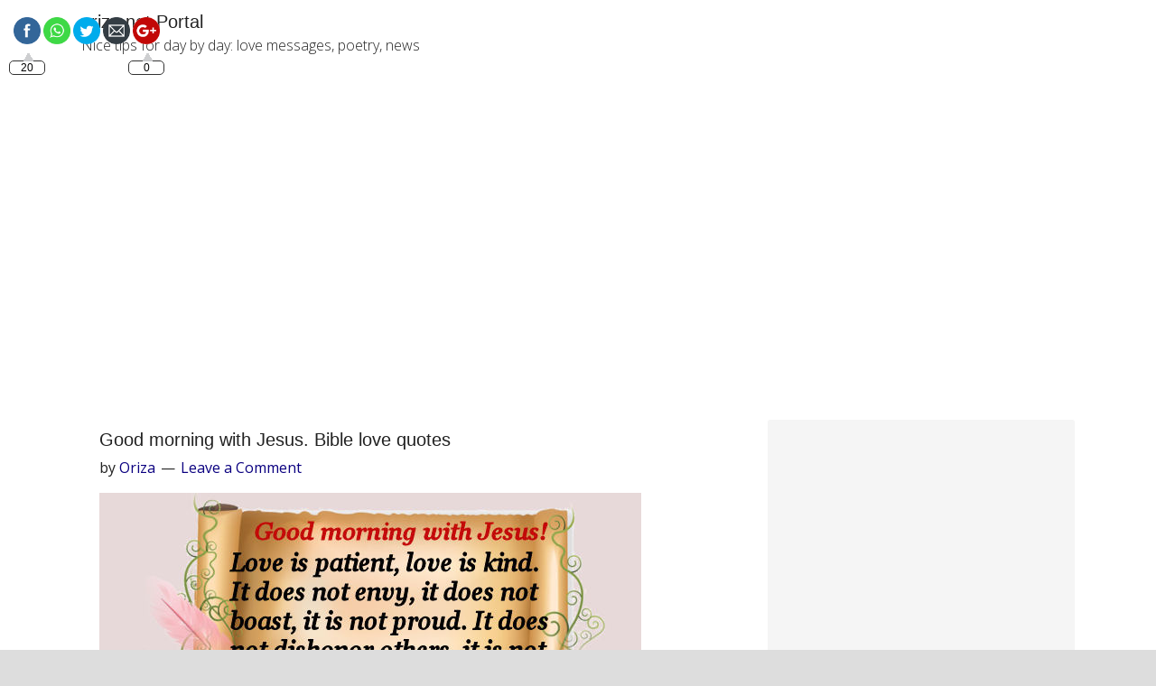

--- FILE ---
content_type: text/html; charset=UTF-8
request_url: https://oriza.net/tag/christian-love-quotes/
body_size: 12637
content:
<!DOCTYPE html>
<html lang="en-US">
<head >
<meta charset="UTF-8" />
		<meta name="robots" content="noindex" />
		<meta name="viewport" content="width=device-width, initial-scale=1" />
<meta name="viewport" content="width=device-width, initial-scale=1.0" id="dynamik-viewport"/>
<title>Christian love quotes</title>
<meta name='robots' content='max-image-preview:large' />
	<style>img:is([sizes="auto" i], [sizes^="auto," i]) { contain-intrinsic-size: 3000px 1500px }</style>
	<link rel='dns-prefetch' href='//fonts.googleapis.com' />
<link rel='dns-prefetch' href='//www.googletagmanager.com' />
<link rel="alternate" type="application/rss+xml" title="oriza.net Portal &raquo; Feed" href="https://oriza.net/feed/" />
<link rel="alternate" type="application/rss+xml" title="oriza.net Portal &raquo; Comments Feed" href="https://oriza.net/comments/feed/" />
<link rel="alternate" type="application/rss+xml" title="oriza.net Portal &raquo; Christian love quotes Tag Feed" href="https://oriza.net/tag/christian-love-quotes/feed/" />
<link rel="canonical" href="https://oriza.net/tag/christian-love-quotes/" />
<script type="text/javascript">
/* <![CDATA[ */
window._wpemojiSettings = {"baseUrl":"https:\/\/s.w.org\/images\/core\/emoji\/16.0.1\/72x72\/","ext":".png","svgUrl":"https:\/\/s.w.org\/images\/core\/emoji\/16.0.1\/svg\/","svgExt":".svg","source":{"concatemoji":"https:\/\/oriza.net\/en\/wp-includes\/js\/wp-emoji-release.min.js?ver=6.8.3"}};
/*! This file is auto-generated */
!function(s,n){var o,i,e;function c(e){try{var t={supportTests:e,timestamp:(new Date).valueOf()};sessionStorage.setItem(o,JSON.stringify(t))}catch(e){}}function p(e,t,n){e.clearRect(0,0,e.canvas.width,e.canvas.height),e.fillText(t,0,0);var t=new Uint32Array(e.getImageData(0,0,e.canvas.width,e.canvas.height).data),a=(e.clearRect(0,0,e.canvas.width,e.canvas.height),e.fillText(n,0,0),new Uint32Array(e.getImageData(0,0,e.canvas.width,e.canvas.height).data));return t.every(function(e,t){return e===a[t]})}function u(e,t){e.clearRect(0,0,e.canvas.width,e.canvas.height),e.fillText(t,0,0);for(var n=e.getImageData(16,16,1,1),a=0;a<n.data.length;a++)if(0!==n.data[a])return!1;return!0}function f(e,t,n,a){switch(t){case"flag":return n(e,"\ud83c\udff3\ufe0f\u200d\u26a7\ufe0f","\ud83c\udff3\ufe0f\u200b\u26a7\ufe0f")?!1:!n(e,"\ud83c\udde8\ud83c\uddf6","\ud83c\udde8\u200b\ud83c\uddf6")&&!n(e,"\ud83c\udff4\udb40\udc67\udb40\udc62\udb40\udc65\udb40\udc6e\udb40\udc67\udb40\udc7f","\ud83c\udff4\u200b\udb40\udc67\u200b\udb40\udc62\u200b\udb40\udc65\u200b\udb40\udc6e\u200b\udb40\udc67\u200b\udb40\udc7f");case"emoji":return!a(e,"\ud83e\udedf")}return!1}function g(e,t,n,a){var r="undefined"!=typeof WorkerGlobalScope&&self instanceof WorkerGlobalScope?new OffscreenCanvas(300,150):s.createElement("canvas"),o=r.getContext("2d",{willReadFrequently:!0}),i=(o.textBaseline="top",o.font="600 32px Arial",{});return e.forEach(function(e){i[e]=t(o,e,n,a)}),i}function t(e){var t=s.createElement("script");t.src=e,t.defer=!0,s.head.appendChild(t)}"undefined"!=typeof Promise&&(o="wpEmojiSettingsSupports",i=["flag","emoji"],n.supports={everything:!0,everythingExceptFlag:!0},e=new Promise(function(e){s.addEventListener("DOMContentLoaded",e,{once:!0})}),new Promise(function(t){var n=function(){try{var e=JSON.parse(sessionStorage.getItem(o));if("object"==typeof e&&"number"==typeof e.timestamp&&(new Date).valueOf()<e.timestamp+604800&&"object"==typeof e.supportTests)return e.supportTests}catch(e){}return null}();if(!n){if("undefined"!=typeof Worker&&"undefined"!=typeof OffscreenCanvas&&"undefined"!=typeof URL&&URL.createObjectURL&&"undefined"!=typeof Blob)try{var e="postMessage("+g.toString()+"("+[JSON.stringify(i),f.toString(),p.toString(),u.toString()].join(",")+"));",a=new Blob([e],{type:"text/javascript"}),r=new Worker(URL.createObjectURL(a),{name:"wpTestEmojiSupports"});return void(r.onmessage=function(e){c(n=e.data),r.terminate(),t(n)})}catch(e){}c(n=g(i,f,p,u))}t(n)}).then(function(e){for(var t in e)n.supports[t]=e[t],n.supports.everything=n.supports.everything&&n.supports[t],"flag"!==t&&(n.supports.everythingExceptFlag=n.supports.everythingExceptFlag&&n.supports[t]);n.supports.everythingExceptFlag=n.supports.everythingExceptFlag&&!n.supports.flag,n.DOMReady=!1,n.readyCallback=function(){n.DOMReady=!0}}).then(function(){return e}).then(function(){var e;n.supports.everything||(n.readyCallback(),(e=n.source||{}).concatemoji?t(e.concatemoji):e.wpemoji&&e.twemoji&&(t(e.twemoji),t(e.wpemoji)))}))}((window,document),window._wpemojiSettings);
/* ]]> */
</script>
<link rel='stylesheet' id='dynamik_minified_stylesheet-css' href='https://oriza.net/en/wp-content/uploads/dynamik-gen/theme/dynamik-min.css?ver=1603514532' type='text/css' media='all' />
<style id='wp-emoji-styles-inline-css' type='text/css'>

	img.wp-smiley, img.emoji {
		display: inline !important;
		border: none !important;
		box-shadow: none !important;
		height: 1em !important;
		width: 1em !important;
		margin: 0 0.07em !important;
		vertical-align: -0.1em !important;
		background: none !important;
		padding: 0 !important;
	}
</style>
<link rel='stylesheet' id='SFSIPLUSmainCss-css' href='https://oriza.net/en/wp-content/plugins/Ultimate-Premium-Plugin/css/sfsi-style.css?ver=6.8.3' type='text/css' media='all' />
<link rel='stylesheet' id='dynamik_enqueued_google_fonts-css' href='//fonts.googleapis.com/css?family=Open+Sans%3A400%2C400italic%2C700%2C700italic%2C300%2C300italic&#038;ver=2.2.0' type='text/css' media='all' />
<style id='akismet-widget-style-inline-css' type='text/css'>

			.a-stats {
				--akismet-color-mid-green: #357b49;
				--akismet-color-white: #fff;
				--akismet-color-light-grey: #f6f7f7;

				max-width: 350px;
				width: auto;
			}

			.a-stats * {
				all: unset;
				box-sizing: border-box;
			}

			.a-stats strong {
				font-weight: 600;
			}

			.a-stats a.a-stats__link,
			.a-stats a.a-stats__link:visited,
			.a-stats a.a-stats__link:active {
				background: var(--akismet-color-mid-green);
				border: none;
				box-shadow: none;
				border-radius: 8px;
				color: var(--akismet-color-white);
				cursor: pointer;
				display: block;
				font-family: -apple-system, BlinkMacSystemFont, 'Segoe UI', 'Roboto', 'Oxygen-Sans', 'Ubuntu', 'Cantarell', 'Helvetica Neue', sans-serif;
				font-weight: 500;
				padding: 12px;
				text-align: center;
				text-decoration: none;
				transition: all 0.2s ease;
			}

			/* Extra specificity to deal with TwentyTwentyOne focus style */
			.widget .a-stats a.a-stats__link:focus {
				background: var(--akismet-color-mid-green);
				color: var(--akismet-color-white);
				text-decoration: none;
			}

			.a-stats a.a-stats__link:hover {
				filter: brightness(110%);
				box-shadow: 0 4px 12px rgba(0, 0, 0, 0.06), 0 0 2px rgba(0, 0, 0, 0.16);
			}

			.a-stats .count {
				color: var(--akismet-color-white);
				display: block;
				font-size: 1.5em;
				line-height: 1.4;
				padding: 0 13px;
				white-space: nowrap;
			}
		
</style>
<script type="text/javascript" src="https://oriza.net/en/wp-includes/js/jquery/jquery.min.js?ver=3.7.1" id="jquery-core-js"></script>
<script type="text/javascript" src="https://oriza.net/en/wp-includes/js/jquery/jquery-migrate.min.js?ver=3.4.1" id="jquery-migrate-js"></script>
<link rel="https://api.w.org/" href="https://oriza.net/wp-json/" /><link rel="alternate" title="JSON" type="application/json" href="https://oriza.net/wp-json/wp/v2/tags/138" /><link rel="EditURI" type="application/rsd+xml" title="RSD" href="https://oriza.net/en/xmlrpc.php?rsd" />
    	<script>
			jQuery(document).ready(function(e) {
                jQuery("body").addClass("sfsi_plus_2.5")
            });
			function sfsi_plus_processfurther(ref) {
				var feed_id = '[base64]';
				var feedtype = 8;
				var email = jQuery(ref).find('input[name="data[Widget][email]"]').val();
				var filter = /^([a-zA-Z0-9_\.\-])+\@(([a-zA-Z0-9\-])+\.)+([a-zA-Z0-9]{2,4})+$/;
				if ((email != "Enter your email") && (filter.test(email))) {
					if (feedtype == "8") {
						var url = "https://www.specificfeeds.com/widgets/subscribeWidget/"+feed_id+"/"+feedtype;
						window.open(url, "popupwindow", "scrollbars=yes,width=1080,height=760");
						return true;
					}
				} else {
					alert("Please enter email address");
					jQuery(ref).find('input[name="data[Widget][email]"]').focus();
					return false;
				}
			}
		</script>
    	<style type="text/css">
    	                									.sfsi_plus.sfsi_plus_widget_main_container
						{
							text-align: left;
						}
						.sfsi_plus.sfsi_plus_widget_main_container .sfsi_plus_widget_sub_container
						{
							float: left;
						}
						.sfsi_plus.sfsi_plus_widget_main_container .sfsiplus_norm_row.sfsi_plus_wDiv
						{
							position: relative !important;
						}
						.sfsi_plus.sfsi_plus_widget_main_container .sfsi_plus_holders
						{
							display: none;
						}
											.sfsi_plus_shortcode_container
						{
							float: left;
						}
						.sfsi_plus_shortcode_container .sfsiplus_norm_row.sfsi_plus_wDiv
						{
							position: relative !important;
						}
						.sfsi_plus_shortcode_container .sfsi_plus_holders
						{
							display: none;
						}
					
			.sfsiaftrpstwpr .sfsi_plus_Sicons span, .sfsibeforpstwpr .sfsi_plus_Sicons span
			{
				font-size: 20px;
				font-style: normal;
			}
			
			.sfsibeforpstwpr, .sfsiaftrpstwpr {
				margin-top: 5px !important;
				margin-bottom: 5px !important;
			}
			.sfsi_plus_subscribe_Popinner
			{
								width: 100% !important;
				height: auto !important;
												border: 1px solid #b5b5b5 !important;
								padding: 18px 0px !important;
				background-color: #ffffff !important;
			}
			.sfsi_plus_subscribe_Popinner form
			{
				margin: 0 20px !important;
			}
			.sfsi_plus_subscribe_Popinner h5
			{
				font-family: Helvetica,Arial,sans-serif !important;
								font-weight: bold !important;
								color: #000000 !important;
				font-size: 16px !important;
				text-align: center !important;
				margin: 0 0 10px !important;
    			padding: 0 !important;
			}
			.sfsi_plus_subscription_form_field {
				margin: 5px 0 !important;
				width: 100% !important;
				display: inline-flex;
				display: -webkit-inline-flex;
			}
			.sfsi_plus_subscription_form_field input {
				width: 100% !important;
				padding: 10px 0px !important;
			}
			.sfsi_plus_subscribe_Popinner input[type=email]
			{
				font-family: Helvetica,Arial,sans-serif !important;
								font-style: normal !important;
								color:  !important;
				font-size: 14px !important;
				text-align: center !important;
			}
			.sfsi_plus_subscribe_Popinner input[type=email]::-webkit-input-placeholder {
			   font-family: Helvetica,Arial,sans-serif !important;
								font-style: normal !important;
								color:  !important;
				font-size: 14px !important;
				text-align: center !important;
			}
			
			.sfsi_plus_subscribe_Popinner input[type=email]:-moz-placeholder { /* Firefox 18- */
			    font-family: Helvetica,Arial,sans-serif !important;
								font-style: normal !important;
								color:  !important;
				font-size: 14px !important;
				text-align: center !important;
			}
			
			.sfsi_plus_subscribe_Popinner input[type=email]::-moz-placeholder {  /* Firefox 19+ */
			    font-family: Helvetica,Arial,sans-serif !important;
								font-style: normal !important;
								color:  !important;
				font-size: 14px !important;
				text-align: center !important;
			}
			
			.sfsi_plus_subscribe_Popinner input[type=email]:-ms-input-placeholder {  
			  	font-family: Helvetica,Arial,sans-serif !important;
								font-style: normal !important;
								color:  !important;
				font-size: 14px !important;
				text-align: center !important;
			}
			.sfsi_plus_subscribe_Popinner input[type=submit]
			{
				font-family: Helvetica,Arial,sans-serif !important;
								font-weight: bold !important;
								color: #000000 !important;
				font-size: 16px !important;
				text-align: center !important;
				background-color: #dedede !important;
			}
		</style>
				<!-- Twitter Cards Meta by USM  STARTS-->
				<meta name="twitter:card" content="summary" />
<meta name="twitter:site" content="@orizamartins" />
<meta name="twitter:creator" content="@orizamartins" />
<meta name="twitter:url" content="https://oriza.net/good-morning-with-jesus-bible-love-quotes/" />
<meta name="twitter:title" content="Good morning with Jesus. Bible love quotes" />
<meta name="twitter:description" content="Love is patient, love is kind. It does not envy, it does not boast, it is not proud.  It does not dishonor others, it is not self-seeking, it is not easily angered, it keeps no record of wrongs.  [...]" />
<meta name="twitter:image" content="" />
			<!-- Twitter Cards Meta by USM  CLOSES-->
			<meta name="[base64]" content="yhYpBRLaqFgzn95M8aT4"/> <meta name="viewport" content="width=device-width, initial-scale=1"><meta name="generator" content="Site Kit by Google 1.170.0" />                    <!-- Tracking code generated with Simple Universal Google Analytics plugin v1.0.5 -->
                    <script>
                    (function(i,s,o,g,r,a,m){i['GoogleAnalyticsObject']=r;i[r]=i[r]||function(){
                    (i[r].q=i[r].q||[]).push(arguments)},i[r].l=1*new Date();a=s.createElement(o),
                    m=s.getElementsByTagName(o)[0];a.async=1;a.src=g;m.parentNode.insertBefore(a,m)
                    })(window,document,'script','//www.google-analytics.com/analytics.js','ga');

                    ga('create', 'UA-101863314-1', 'auto');
                    ga('send', 'pageview');

                    </script>
                    <!-- / Simple Universal Google Analytics plugin --><link rel="icon" href="https://oriza.net/en/wp-content/themes/genesis/images/favicon.ico" />
<style type="text/css">.recentcomments a{display:inline !important;padding:0 !important;margin:0 !important;}</style></head>
<body class="archive tag tag-christian-love-quotes tag-138 wp-theme-genesis wp-child-theme-dynamik-gen content-sidebar genesis-breadcrumbs-hidden mac chrome feature-top-outside site-fluid override" itemscope itemtype="https://schema.org/WebPage"><div class="site-container"><header class="site-header" itemscope itemtype="https://schema.org/WPHeader"><div class="wrap"><div class="title-area"><p class="site-title" itemprop="headline"><a href="https://oriza.net/">oriza.net Portal</a></p><p class="site-description" itemprop="description">Nice tips for day by day: love messages, poetry, news</p></div><div class="widget-area header-widget-area"><section id="text-10" class="widget widget_text"><div class="widget-wrap">			<div class="textwidget"><p><script async src="//pagead2.googlesyndication.com/pagead/js/adsbygoogle.js"></script><br />
<!-- oriza-net-responsivo --><br />
<ins class="adsbygoogle"
style="display:block"
data-ad-client="ca-pub-7393087052459319"
data-ad-slot="2805377979"
data-ad-format="auto"></ins><br />
<script>
(adsbygoogle = window.adsbygoogle || []).push({});
</script></p>
</div>
		</div></section>
</div></div></header><div class="site-inner"><div class="content-sidebar-wrap"><main class="content"><article class="post-1526 post type-post status-publish format-standard category-good-morning category-inspirational-quotes category-motivational tag-bible tag-bible-quotes tag-christian-love-quotes tag-jesus-christ entry override" aria-label="Good morning with Jesus. Bible love quotes" itemscope itemtype="https://schema.org/CreativeWork"><header class="entry-header"><h2 class="entry-title" itemprop="headline"><a class="entry-title-link" rel="bookmark" href="https://oriza.net/good-morning-with-jesus-bible-love-quotes/">Good morning with Jesus. Bible love quotes</a></h2>
<p class="entry-meta"><time class="entry-time" itemprop="datePublished" datetime="2017-11-11T17:50:38-02:00"></time> by <span class="entry-author" itemprop="author" itemscope itemtype="https://schema.org/Person"><a href="https://oriza.net/author/oriza/" class="entry-author-link" rel="author" itemprop="url"><span class="entry-author-name" itemprop="name">Oriza</span></a></span> <span class="entry-comments-link"><a href="https://oriza.net/good-morning-with-jesus-bible-love-quotes/#respond">Leave a Comment</a></span> </p></header><div class="entry-content" itemprop="text"><p><img decoding="async" class="alignnone size-full wp-image-1527" src="https://oriza.net/en/wp-content/uploads/2017/11/good-morning-jesus-oriza-net-008.jpg" alt="" width="600" height="600" srcset="https://oriza.net/en/wp-content/uploads/2017/11/good-morning-jesus-oriza-net-008.jpg 600w, https://oriza.net/en/wp-content/uploads/2017/11/good-morning-jesus-oriza-net-008-200x200.jpg 200w" sizes="(max-width: 600px) 100vw, 600px" /></p>
<div id="v-4" class="verse font-helvetica selected-verse"><span class="verse-4">Love is patient, love is kind. It does not envy, it does not boast, it is not proud. </span></div>
<div id="v-5" class="verse font-helvetica selected-verse"><span class="verse-5">It does not dishonor others, it is not self-seeking, it is not easily angered, it keeps no record of wrongs. </span></div>
<div id="v-6" class="verse font-helvetica"><span class="verse-6">Love does not delight in evil but rejoices with the truth. </span></div>
<div id="v-7" class="verse font-helvetica"><span class="verse-7">It always protects, always trusts, always hopes, always perseveres. </span></div>
<div id="v-8" class="verse font-helvetica"><span class="verse-8">Love never fails.</span></div>
</div><footer class="entry-footer"><p class="entry-meta"><span class="entry-categories">Filed Under: <a href="https://oriza.net/category/good-morning/" rel="category tag">Good Morning</a>, <a href="https://oriza.net/category/inspirational-quotes/" rel="category tag">Inspirational Quotes</a>, <a href="https://oriza.net/category/motivational/" rel="category tag">Motivational</a></span> <span class="entry-tags">Tagged With: <a href="https://oriza.net/tag/bible/" rel="tag">Bible</a>, <a href="https://oriza.net/tag/bible-quotes/" rel="tag">Bible quotes</a>, <a href="https://oriza.net/tag/christian-love-quotes/" rel="tag">Christian love quotes</a>, <a href="https://oriza.net/tag/jesus-christ/" rel="tag">Jesus Christ</a></span></p></footer></article><img src="https://oriza.net/en/wp-content/themes/dynamik-gen/images/content-filler.png" class="dynamik-content-filler-img" alt=""></main><aside class="sidebar sidebar-primary widget-area" role="complementary" aria-label="Primary Sidebar" itemscope itemtype="https://schema.org/WPSideBar"><section id="text-4" class="widget widget_text"><div class="widget-wrap">			<div class="textwidget"><p><script async="" src="//pagead2.googlesyndication.com/pagead/js/adsbygoogle.js"></script><br />
<!-- links-responsivo-1 --></p>
<p><ins class="adsbygoogle" style="display: block;" data-ad-client="ca-pub-7393087052459319" data-ad-format="link" data-ad-slot="2573992779"></ins><script>
(adsbygoogle = window.adsbygoogle || []).push({});
</script><br />
<script async src="//pagead2.googlesyndication.com/pagead/js/adsbygoogle.js"></script><br />
<ins class="adsbygoogle"
     style="display:block"
     data-ad-format="autorelaxed"
     data-ad-client="ca-pub-7393087052459319"
     data-ad-slot="8516119231"></ins><br />
<script>
     (adsbygoogle = window.adsbygoogle || []).push({});
</script></p>
</div>
		</div></section>
<section id="pages-2" class="widget widget_pages"><div class="widget-wrap"><h4 class="widget-title widgettitle">Main Menu &#8211; All Messages:</h4>

			<ul>
				<li class="page_item page-item-22"><a href="https://oriza.net/">&#8211; HOME &#8211; Channels</a></li>
<li class="page_item page-item-1347 page_item_has_children"><a href="https://oriza.net/other-languages/">All Languages Messages</a>
<ul class='children'>
	<li class="page_item page-item-1349 page_item_has_children"><a href="https://oriza.net/other-languages/catalan/">Catalan &#8211; Català</a>
	<ul class='children'>
		<li class="page_item page-item-5139"><a href="https://oriza.net/other-languages/catalan/bon-dia/">Bon dia</a></li>
	</ul>
</li>
	<li class="page_item page-item-1365"><a href="https://oriza.net/other-languages/french/">French &#8211; Français</a></li>
	<li class="page_item page-item-1402"><a href="https://oriza.net/other-languages/german-deutsch/">German-Deutsch</a></li>
	<li class="page_item page-item-1422"><a href="https://oriza.net/other-languages/italiano-buona-pasqua/">Italian &#8211; Italiano</a></li>
	<li class="page_item page-item-1610 page_item_has_children"><a href="https://oriza.net/other-languages/portuguese-portugues/">Portuguese &#8211; Português</a>
	<ul class='children'>
		<li class="page_item page-item-4943"><a href="https://oriza.net/other-languages/portuguese-portugues/cinema-filmes-lindos-assista-ja-gratis/">Filmes Ótimos</a></li>
	</ul>
</li>
	<li class="page_item page-item-1380"><a href="https://oriza.net/other-languages/espanol/">Spanish &#8211; Español</a></li>
</ul>
</li>
<li class="page_item page-item-569"><a href="https://oriza.net/authors/">All Languages Messages: Català, Français, Deutsch, Italiano, Português, Español</a></li>
<li class="page_item page-item-106 page_item_has_children"><a href="https://oriza.net/christianity/">Christianity</a>
<ul class='children'>
	<li class="page_item page-item-216"><a href="https://oriza.net/christianity/catholic-messages/">Catholic Messages</a></li>
	<li class="page_item page-item-214"><a href="https://oriza.net/christianity/christian-prayers/">Christian Cards &#8211; Prayers</a></li>
	<li class="page_item page-item-220"><a href="https://oriza.net/christianity/christmas/">Christmas</a></li>
	<li class="page_item page-item-218"><a href="https://oriza.net/christianity/easter/">Easter</a></li>
	<li class="page_item page-item-652"><a href="https://oriza.net/christianity/love-prayers/">Love Prayers for Lovers</a></li>
	<li class="page_item page-item-222"><a href="https://oriza.net/christianity/thanksgiving/">Thanksgiving Day Messages</a></li>
</ul>
</li>
<li class="page_item page-item-32 page_item_has_children"><a href="https://oriza.net/day-by-day/">Day by day</a>
<ul class='children'>
	<li class="page_item page-item-168"><a href="https://oriza.net/day-by-day/1-sunday/">1 &#8211; Sunday</a></li>
	<li class="page_item page-item-170"><a href="https://oriza.net/day-by-day/2-monday/">2 &#8211; Monday</a></li>
	<li class="page_item page-item-177"><a href="https://oriza.net/day-by-day/3-tuesday/">3 &#8211; Tuesday</a></li>
	<li class="page_item page-item-179"><a href="https://oriza.net/day-by-day/4-wednesday/">4 &#8211; Wednesday</a></li>
	<li class="page_item page-item-181"><a href="https://oriza.net/day-by-day/5-thursday/">5 &#8211; Thursday</a></li>
	<li class="page_item page-item-183"><a href="https://oriza.net/day-by-day/6-friday/">6 &#8211; Friday</a></li>
	<li class="page_item page-item-187"><a href="https://oriza.net/day-by-day/7-saturday/">7 &#8211; Saturday</a></li>
	<li class="page_item page-item-189"><a href="https://oriza.net/day-by-day/7a-week/">7a &#8211; Week</a></li>
	<li class="page_item page-item-191"><a href="https://oriza.net/day-by-day/7b-weekend/">7b &#8211; Weekend</a></li>
	<li class="page_item page-item-159"><a href="https://oriza.net/day-by-day/good-afternoon/">Good Afternoon</a></li>
	<li class="page_item page-item-34"><a href="https://oriza.net/day-by-day/good-morning/">Good Morning</a></li>
	<li class="page_item page-item-195"><a href="https://oriza.net/day-by-day/good-morning-my-love/">Good Morning my Love</a></li>
	<li class="page_item page-item-813"><a href="https://oriza.net/day-by-day/good-morning-with-jesus/">Good morning with Jesus</a></li>
	<li class="page_item page-item-89"><a href="https://oriza.net/day-by-day/good-night/">Good Night</a></li>
	<li class="page_item page-item-586"><a href="https://oriza.net/day-by-day/good-night-my-love/">Good Night my love</a></li>
	<li class="page_item page-item-1011"><a href="https://oriza.net/day-by-day/good-night-with-jesus/">Good night with Jesus</a></li>
	<li class="page_item page-item-1047"><a href="https://oriza.net/day-by-day/names/">NAMES</a></li>
</ul>
</li>
<li class="page_item page-item-4701 page_item_has_children"><a href="https://oriza.net/detail/">detail</a>
<ul class='children'>
	<li class="page_item page-item-4720"><a href="https://oriza.net/detail/344-bom-dia-meu-amor-te-amo/">Bom dia, meu amor, te amo!!</a></li>
	<li class="page_item page-item-4727"><a href="https://oriza.net/detail/971-salve-nossa-senhora-aparecida-padroeira-do-brasil/">Nossa Senhora Aparecida</a></li>
	<li class="page_item page-item-4703"><a href="https://oriza.net/detail/967-nossa-senhora-aparecida-rogai-por-nos/">Rogai por nós</a></li>
	<li class="page_item page-item-4723"><a href="https://oriza.net/detail/969-oracao-a-nossa-senhora-aparecida/">Senhora Aparecida &#8211; Oração</a></li>
</ul>
</li>
<li class="page_item page-item-224 page_item_has_children"><a href="https://oriza.net/feelings/">Feelings</a>
<ul class='children'>
	<li class="page_item page-item-226"><a href="https://oriza.net/feelings/anniversary/">Anniversary</a></li>
	<li class="page_item page-item-236"><a href="https://oriza.net/feelings/congratulations/">Congratulations</a></li>
	<li class="page_item page-item-234"><a href="https://oriza.net/feelings/friendship/">Friendship</a></li>
	<li class="page_item page-item-230"><a href="https://oriza.net/feelings/happy-birthday/">Happy Birthday</a></li>
	<li class="page_item page-item-232"><a href="https://oriza.net/feelings/happy-birthday-my-love/">Happy Birthday my Love</a></li>
	<li class="page_item page-item-3356"><a href="https://oriza.net/feelings/mothers/">Mothers</a></li>
	<li class="page_item page-item-228"><a href="https://oriza.net/feelings/valentines-i-love-you/">Valentines &#8211; I love you</a></li>
</ul>
</li>
<li class="page_item page-item-596"><a href="https://oriza.net/love-words-for-lovers/">Love Words for Lovers</a></li>
<li class="page_item page-item-17"><a href="https://oriza.net/poetry/">Poetry &#8211; Love Poems</a></li>
<li class="page_item page-item-19"><a href="https://oriza.net/quotes/">Quotes</a></li>
<li class="page_item page-item-320"><a href="https://oriza.net/spirituality/">Spirituality</a></li>
			</ul>

			</div></section>
<section id="text-8" class="widget widget_text"><div class="widget-wrap">			<div class="textwidget"><p><script async src="//pagead2.googlesyndication.com/pagead/js/adsbygoogle.js"></script><br />
<ins class="adsbygoogle" style="display: inline-block; width: 300px; height: 250px;" data-ad-client="ca-pub-7393087052459319" data-ad-slot="3040425009"></ins><br />
<script>
     (adsbygoogle = window.adsbygoogle || []).push({});
</script></p>
</div>
		</div></section>
<section id="search-3" class="widget widget_search"><div class="widget-wrap"><form class="search-form" method="get" action="https://oriza.net/" role="search" itemprop="potentialAction" itemscope itemtype="https://schema.org/SearchAction"><input class="search-form-input" type="search" name="s" id="searchform-1" placeholder="Search this website" itemprop="query-input"><input class="search-form-submit" type="submit" value="Search"><meta content="https://oriza.net/?s={s}" itemprop="target"></form></div></section>
<section id="text-7" class="widget widget_text"><div class="widget-wrap">			<div class="textwidget"><p><script async="" src="//pagead2.googlesyndication.com/pagead/js/adsbygoogle.js"></script><br />
<!-- links-responsivo-1 --></p>
<p><ins class="adsbygoogle" style="display: block;" data-ad-client="ca-pub-7393087052459319" data-ad-format="link" data-ad-slot="2573992779"></ins><script>
(adsbygoogle = window.adsbygoogle || []).push({});
</script></p>
</div>
		</div></section>
<section id="text-2" class="widget widget_text"><div class="widget-wrap">			<div class="textwidget"><p><script type="text/javascript">
google_ad_client = "ca-pub-7393087052459319";
google_ad_slot = "5294092306";
google_ad_width = 300;
google_ad_height = 250;
</script><br />
<!-- 300x250, criado 30/07/11 --><br />
<script type="text/javascript" src="//pagead2.googlesyndication.com/pagead/show_ads.js">
</script><br />
<script async="" src="//pagead2.googlesyndication.com/pagead/js/adsbygoogle.js"></script></p>
</div>
		</div></section>
<section id="categories-4" class="widget widget_categories"><div class="widget-wrap"><h4 class="widget-title widgettitle">Categories</h4>
<form action="https://oriza.net" method="get"><label class="screen-reader-text" for="cat">Categories</label><select  name='cat' id='cat' class='postform'>
	<option value='-1'>Select Category</option>
	<option class="level-0" value="106">&#8211; Catalan</option>
	<option class="level-0" value="271">&#8211; Dansk</option>
	<option class="level-0" value="117">&#8211; Español</option>
	<option class="level-0" value="110">&#8211; French</option>
	<option class="level-0" value="120">&#8211; German-Deutsch</option>
	<option class="level-0" value="124">&#8211; Italiano</option>
	<option class="level-0" value="13">About</option>
	<option class="level-0" value="90">Anniversary</option>
	<option class="level-0" value="59">Birthday</option>
	<option class="level-0" value="156">Cat</option>
	<option class="level-0" value="157">Cat&#8217;s Lovers</option>
	<option class="level-0" value="23">Christian Messages</option>
	<option class="level-0" value="34">Christmas</option>
	<option class="level-0" value="40">Dog</option>
	<option class="level-0" value="41">Dog&#8217;s Lovers</option>
	<option class="level-0" value="116">Español</option>
	<option class="level-0" value="5">Flowers</option>
	<option class="level-0" value="50">Friday</option>
	<option class="level-0" value="3">Friendship</option>
	<option class="level-0" value="39">Good Afternoon</option>
	<option class="level-0" value="2">Good Morning</option>
	<option class="level-0" value="18">Good Night</option>
	<option class="level-0" value="185">Good night my love</option>
	<option class="level-0" value="184">Good night with Jesus</option>
	<option class="level-0" value="17">Happiness</option>
	<option class="level-0" value="42">Inspirational Quotes</option>
	<option class="level-0" value="14">Love</option>
	<option class="level-0" value="48">Love Poem</option>
	<option class="level-0" value="15">Love Quotes</option>
	<option class="level-0" value="94">Lyrics</option>
	<option class="level-0" value="83">Monday</option>
	<option class="level-0" value="241">Mother</option>
	<option class="level-0" value="43">Motivational</option>
	<option class="level-0" value="95">Music</option>
	<option class="level-0" value="101">Names</option>
	<option class="level-0" value="22">Optimism &#8211; Inspirational</option>
	<option class="level-0" value="6">Pets</option>
	<option class="level-0" value="144">Português</option>
	<option class="level-0" value="29">Prayer</option>
	<option class="level-0" value="4">Quotes</option>
	<option class="level-0" value="142">Réveillon &#8211; New Year</option>
	<option class="level-0" value="52">Saturday</option>
	<option class="level-0" value="62">Sunday</option>
	<option class="level-0" value="85">Thanksgiving</option>
	<option class="level-0" value="79">Thursday</option>
	<option class="level-0" value="67">Tuesday</option>
	<option class="level-0" value="1">Uncategorized</option>
	<option class="level-0" value="158">Valentine&#8217;s Day</option>
	<option class="level-0" value="160">Video</option>
	<option class="level-0" value="73">Wednesday</option>
	<option class="level-0" value="45">Week</option>
	<option class="level-0" value="46">Weekend</option>
	<option class="level-0" value="309">Woman&#8217;s Day</option>
</select>
</form><script type="text/javascript">
/* <![CDATA[ */

(function() {
	var dropdown = document.getElementById( "cat" );
	function onCatChange() {
		if ( dropdown.options[ dropdown.selectedIndex ].value > 0 ) {
			dropdown.parentNode.submit();
		}
	}
	dropdown.onchange = onCatChange;
})();

/* ]]> */
</script>
</div></section>

		<section id="recent-posts-3" class="widget widget_recent_entries"><div class="widget-wrap">
		<h4 class="widget-title widgettitle">Recent Posts</h4>

		<ul>
											<li>
					<a href="https://oriza.net/feliz-aniversario-video-mensagem/">Feliz Aniversário! (vídeo-mensagem)</a>
									</li>
											<li>
					<a href="https://oriza.net/quando-te-beijo-video-mensagem/">Quando te beijo&#8230;. (vídeo-mensagem de amor)</a>
									</li>
											<li>
					<a href="https://oriza.net/fascinacao-poema-cancao-oriza-martins/">Fascinação&#8230; (vídeo) Poema-canção (Oriza Martins)</a>
									</li>
											<li>
					<a href="https://oriza.net/fascinacao/">Deva Cassel&#8230;. Branca de neve?</a>
									</li>
											<li>
					<a href="https://oriza.net/a-setima-profecia-a-saga-de-rodrigo-e-daniela/">A SÉTIMA PROFECIA &#8211; a saga de Rodrigo e Daniela</a>
									</li>
											<li>
					<a href="https://oriza.net/portugues-miss-universo-2023-conheca-as-candidatas-do-concurso/">Miss Universo 2023 &#8211; Conheça as candidatas do concurso</a>
									</li>
											<li>
					<a href="https://oriza.net/portugues-o-que-e-o-bafta/">O que é o Bafta? Príncipes de Gales brilham todo ano lá.</a>
									</li>
											<li>
					<a href="https://oriza.net/portugues-ayrton-senna-e-adriane-galisteu-uma-linda-historia-de-amor/">Ayrton Senna e Adriane Galisteu, uma linda história de amor</a>
									</li>
											<li>
					<a href="https://oriza.net/princesa-kate-brilhando-em-boston/">Princesa Kate brilhando em Boston</a>
									</li>
											<li>
					<a href="https://oriza.net/portugues-quem-ayrton-senna-amava-xuxa-ou-galisteu/">Quem Ayrton Senna amava? Xuxa ou Galisteu? Ele mesmo vai contar.</a>
									</li>
											<li>
					<a href="https://oriza.net/tenha-uma-linda-semana/">Tenha uma linda semana!</a>
									</li>
											<li>
					<a href="https://oriza.net/portugues-rainha-charlotte-serie-d-netflix-do-universo-bridgerton/">Rainha Charlotte &#8211; Série na Netflix, do universo Bridgerton</a>
									</li>
											<li>
					<a href="https://oriza.net/portugues-mamae-eu-te-amo/">Mamãe, eu te amo!</a>
									</li>
											<li>
					<a href="https://oriza.net/portugues-poema-de-mario-quintana-sobre-mae/">Poema de Mário Quintana sobre Mãe</a>
									</li>
											<li>
					<a href="https://oriza.net/portugues-poema-para-o-dia-das-maes-drummond/">Poema para o Dia das Mães (Drummond)</a>
									</li>
											<li>
					<a href="https://oriza.net/portugues-mensagens-de-segunda-feira/">Mensagens de segunda-feira</a>
									</li>
											<li>
					<a href="https://oriza.net/portugues-mensagens-de-boa-noite/">Mensagens de Boa Noite</a>
									</li>
											<li>
					<a href="https://oriza.net/german-zitate-uber-geburtstag/">Zitate  über GEBURTSTAG</a>
									</li>
											<li>
					<a href="https://oriza.net/portugues-frases-sobre-lealdade/">Frases sobre LEALDADE</a>
									</li>
											<li>
					<a href="https://oriza.net/french-bonjour-avec-jesus-2/">Bonjour avec Jésus!</a>
									</li>
											<li>
					<a href="https://oriza.net/french-bonjour-avec-jesus/">Bonjour avec Jésus!</a>
									</li>
											<li>
					<a href="https://oriza.net/portugues-um-gostinho-da-quarta-temporada-de-manifest/">Um gostinho da quarta temporada de MANIFEST.</a>
									</li>
											<li>
					<a href="https://oriza.net/heartbreak-high-onde-tudo-acontece-anuncio-de-estreia-netflix/">Heartbreak High: Onde Tudo Acontece | Anúncio de Estreia | Netflix</a>
									</li>
											<li>
					<a href="https://oriza.net/elenco-de-umbrella-academy-lendo-tweets-em-portugues/">Elenco de Umbrella Academy lendo tweets em português!</a>
									</li>
											<li>
					<a href="https://oriza.net/french-bon-mardi-3/">Bon Mardi!</a>
									</li>
											<li>
					<a href="https://oriza.net/french-messages-de-bon-mardi/">Messages de Bon Mardi</a>
									</li>
											<li>
					<a href="https://oriza.net/french-bon-mardi-a-tous/">Bon Mardi à tous</a>
									</li>
											<li>
					<a href="https://oriza.net/french-bon-mardi-2/">Bon Mardi!</a>
									</li>
											<li>
					<a href="https://oriza.net/french-bon-mardi/">Bon Mardi</a>
									</li>
											<li>
					<a href="https://oriza.net/french-bon-lundi-et-bonne-chance/">Bon Lundi et bonne chance</a>
									</li>
					</ul>

		</div></section>
<section id="text-3" class="widget widget_text"><div class="widget-wrap">			<div class="textwidget"><p><script async src="//pagead2.googlesyndication.com/pagead/js/adsbygoogle.js"></script><br />
<!-- banner-mobile-1 --><br />
<ins class="adsbygoogle" style="display: inline-block; width: 320px; height: 100px;" data-ad-client="ca-pub-7393087052459319" data-ad-slot="1972228009"></ins><br />
<script>
(adsbygoogle = window.adsbygoogle || []).push({});
</script></p>
</div>
		</div></section>
<section id="text-9" class="widget widget_text"><div class="widget-wrap">			<div class="textwidget"><p><!-- Global site tag (gtag.js) - Google Analytics --><br />
<script async src="https://www.googletagmanager.com/gtag/js?id=UA-101863314-1"></script><br />
<script>
  window.dataLayer = window.dataLayer || [];
  function gtag(){dataLayer.push(arguments);}
  gtag('js', new Date());</p>
<p>  gtag('config', 'UA-101863314-1');
</script></p>
</div>
		</div></section>
</aside></div></div><footer class="site-footer" itemscope itemtype="https://schema.org/WPFooter"><div class="wrap"><p>Copyright &#x000A9;&nbsp;2026 · <a href="http://cobaltapps.com/downloads/dynamik-website-builder/">Dynamik-Gen</a> on <a href="https://www.studiopress.com/">Genesis Framework</a> · <a href="https://wordpress.org/">WordPress</a> · <a href="https://oriza.net/en/wp-login.php">Log in</a></p></div></footer></div><script type="speculationrules">
{"prefetch":[{"source":"document","where":{"and":[{"href_matches":"\/*"},{"not":{"href_matches":["\/en\/wp-*.php","\/en\/wp-admin\/*","\/en\/wp-content\/uploads\/*","\/en\/wp-content\/*","\/en\/wp-content\/plugins\/*","\/en\/wp-content\/themes\/dynamik-gen\/*","\/en\/wp-content\/themes\/genesis\/*","\/*\\?(.+)"]}},{"not":{"selector_matches":"a[rel~=\"nofollow\"]"}},{"not":{"selector_matches":".no-prefetch, .no-prefetch a"}}]},"eagerness":"conservative"}]}
</script>
		<!--facebook like and share js -->                   
		<div id="fb-root"></div>
		<script>(function(d, s, id) {
		  var js, fjs = d.getElementsByTagName(s)[0];
		  if (d.getElementById(id)) return;
		  js = d.createElement(s); js.id = id;
		  js.src = "//connect.facebook.net/en_US/sdk.js#xfbml=1&version=v2.7";
		  fjs.parentNode.insertBefore(js, fjs);
		}(document, 'script', 'facebook-jssdk'));</script>
			<!--google share and  like and e js -->
		<script type="text/javascript">
			window.___gcfg = {
			  lang: 'en_US'
			};
			(function() {
				var po = document.createElement('script'); po.type = 'text/javascript'; po.async = true;
				po.src = 'https://apis.google.com/js/plusone.js';
				var s = document.getElementsByTagName('script')[0]; s.parentNode.insertBefore(po, s);
			})();
		</script>
	
        <!-- google share -->
        <script type="text/javascript">
            (function() {
                var po = document.createElement('script'); po.type = 'text/javascript'; po.async = true;
                po.src = 'https://apis.google.com/js/platform.js';
                var s = document.getElementsByTagName('script')[0]; s.parentNode.insertBefore(po, s);
            })();
        </script>
        		<!--pinit js -->
		
		<script type="text/javascript" src="//assets.pinterest.com/js/pinit.js"></script>
			<!-- twitter JS End -->
		<script>!function(d,s,id){var js,fjs=d.getElementsByTagName(s)[0];if(!d.getElementById(id)){js=d.createElement(s);js.id=id;js.src="https://platform.twitter.com/widgets.js";fjs.parentNode.insertBefore(js,fjs);}}(document,"script","twitter-wjs");</script>	
		<script type="text/javascript">
		jQuery(document).ready(function(e) {
           sfsi_plus_eraseCookie("sfsi_popup");        });
		
		function sfsi_plus_hidemypopup()
		{
			SFSI(".sfsi_plus_FrntInner").fadeOut("fast");
								}
    </script>
	     	<script>
	    jQuery( document ).scroll(function( $ )
		{
			var cookieVal = sfsi_plus_getCookie("sfsi_popup");
			if(typeof cookieVal !== "string")
			{
				var y = jQuery(this).scrollTop();
				if (/Android|webOS|iPhone|iPad|iPod|BlackBerry|IEMobile|Opera Mini/i.test(navigator.userAgent))
				{	 
					if(jQuery(window).scrollTop() + jQuery(window).height() >= jQuery(document).height()-100)
					{
					  jQuery('.sfsi_plus_outr_div').css({'z-index':'9996',opacity:1,top:jQuery(window).scrollTop()+"px",position:"absolute"});
					  jQuery('.sfsi_plus_outr_div').fadeIn(200);
					  jQuery('.sfsi_plus_FrntInner').fadeIn(200);
					}
					else
					{
					   jQuery('.sfsi_plus_outr_div').fadeOut();
					   jQuery('.sfsi_plus_FrntInner').fadeOut();
					}
				}
				else
				{
					if(jQuery(window).scrollTop() + jQuery(window).height() >= jQuery(document).height()-3)
					{
						jQuery('.sfsi_plus_outr_div').css({'z-index':'9996',opacity:1,top:jQuery(window).scrollTop()+200+"px",position:"absolute"});
						jQuery('.sfsi_plus_outr_div').fadeIn(200);
						jQuery('.sfsi_plus_FrntInner').fadeIn(200);
					}
					else
					{
						jQuery('.sfsi_plus_outr_div').fadeOut();
						jQuery('.sfsi_plus_FrntInner').fadeOut();
					}
				}
			}
		});
    </script>
    		<script >
			window.___gcfg = 
			{
				lang:'en_US',parsetags: 'onload'
			};
		</script>
				<script >
			window.___gcfg = 
			{
				lang:'en_US',parsetags: 'onload'
			};
		</script>
		<style type="text/css">#sfsi_plus_floater { margin-top:0px;margin-left:2px; }</style><div class="sfsiplus_norm_row sfsi_plus_wDiv" id="sfsi_plus_floater"  style="z-index: 9999;width:165px;text-align:left;position:absolute;left:10px;top:2%"><div style='width:30px; height:30px;margin-left:3px;margin-bottom:30px;' class='sfsi_plus_wicons shuffeldiv '><div class='sfsiplus_inerCnt'><a class=' sficn' data-effect='' target='_blank'  href='javascript:' style='opacity:1' ><img alt='Facebook' title='Facebook' src='https://oriza.net/en/wp-content/plugins/Ultimate-Premium-Plugin/images/icons_theme/flat/flat_facebook.png' width='30' style='' class='sfcm sfsi_wicon' data-effect='' /></a><span class="bot_no ">20</span><div id="sfsiplusid_facebook" class="sfsi_plus_tool_tip_2 sfsi_plus_fb_tool_bdr sfsi_plus_Tlleft" style="width:62px; background:#FFF; border:1px solid #e7e7e7; opacity:0;z-index:-1;"><span class="bot_arow bot_fb_arow"></span><div class="sfsi_plus_inside"><div  class='icon2'><div class="fb-like" data-href="https://oriza.net/tag/christian-love-quotes" data-layout="button" data-action="like"></div></div><div  class='icon3'><div class="fb-share-button" data-href="https://oriza.net/tag/christian-love-quotes" data-type="button"><a class="fb-xfbml-parse-ignore" target="_blank" href="https://www.facebook.com/sharer/sharer.php?u=https://oriza.net/tag/christian-love-quotes/&src=sdkpreparse">Share</a></div></div></div></div></div></div><div style='width:30px; height:30px;margin-left:3px;margin-bottom:30px;' class='sfsi_plus_wicons shuffeldiv '><div class='sfsiplus_inerCnt'><a class='clWhatsapp sficn' data-url='https://oriza.net/good-morning-with-jesus-bible-love-quotes/' data-text='Good morning with Jesus. Bible love quotes' data-effect='' target='_blank'  style='cursor:pointer;opacity:1' ><img alt='Whatsapp' title='Whatsapp' src='https://oriza.net/en/wp-content/plugins/Ultimate-Premium-Plugin/images/icons_theme/flat/flat_whatsapp.png' width='30' style='' class='sfcm sfsi_wicon' data-effect='' /></a></div></div><div style='width:30px; height:30px;margin-left:3px;margin-bottom:30px;' class='sfsi_plus_wicons shuffeldiv '><div class='sfsiplus_inerCnt'><a class=' sficn' data-effect='' onclick="javascript:window.open(this.href,'', 'menubar=no,toolbar=no,resizable=yes,scrollbars=yes,height=600,width=600');return false;"  href='https://twitter.com/intent/tweet?text=Good+morning+with+Jesus.+Bible+love+quotes+https%3A%2F%2Foriza.net%2Fgood-morning-with-jesus-bible-love-quotes%2F&url=' style='opacity:1' ><img alt='Twitter' title='Twitter' src='https://oriza.net/en/wp-content/plugins/Ultimate-Premium-Plugin/images/icons_theme/flat/flat_twitter.png' width='30' style='' class='sfcm sfsi_wicon' data-effect='' /></a></div></div><div style='width:30px; height:30px;margin-left:3px;margin-bottom:30px;' class='sfsi_plus_wicons shuffeldiv '><div class='sfsiplus_inerCnt'><a class=' sficn' data-effect=''   href='mailto:?subject=Good morning with Jesus. Bible love quotes&body=Check out this article «Good morning with Jesus. Bible love quotes»: https://oriza.net/good-morning-with-jesus-bible-love-quotes/' style='opacity:1' ><img alt='Follow by Email' title='Follow by Email' src='https://oriza.net/en/wp-content/plugins/Ultimate-Premium-Plugin/images/icons_theme/flat/flat_email.png' width='30' style='' class='sfcm sfsi_wicon' data-effect='' /></a></div></div><div style='width:30px; height:30px;margin-left:3px;margin-bottom:30px;' class='sfsi_plus_wicons shuffeldiv '><div class='sfsiplus_inerCnt'><a class=' sficn' data-effect='' target='_blank'  href='javascript:void(0);' style='opacity:1' ><img alt='Google+' title='Google+' src='https://oriza.net/en/wp-content/plugins/Ultimate-Premium-Plugin/images/icons_theme/flat/flat_google.png' width='30' style='' class='sfcm sfsi_wicon' data-effect='' /></a><span class="bot_no ">0</span><div id="sfsiplusid_google" class="sfsi_plus_tool_tip_2 sfsi_plus_gpls_tool_bdr sfsi_plus_Tlleft" style="width:76px; background:#FFF; border:1px solid #e7e7e7; opacity:0;z-index:-1;"><span class="bot_arow bot_gpls_arow"></span><div class="sfsi_plus_inside"><div class='icon2'><div class="g-plusone" data-href="https://oriza.net/tag/christian-love-quotes" data-size="large" data-annotation="none" ></div></div><div class='icon3'><div class="g-plus" data-action="share" data-annotation="none" data-height="24" data-href="https://oriza.net/tag/christian-love-quotes">https://oriza.net/tag/christian-love-quotes</div></div></div></div></div></div></div ><input type='hidden' id='sfsi_plus_floater_sec' value='top-left' /></div><script>jQuery(".sfsi_plus_widget").each(function( index ) {
		if(jQuery(this).attr("data-position") == "widget")
		{
			var wdgt_hght = jQuery(this).children(".sfsiplus_norm_row.sfsi_plus_wDiv").height();
			var title_hght = jQuery(this).parent(".widget.sfsi_plus").children(".widget-title").height();
			var totl_hght = parseInt( title_hght ) + parseInt( wdgt_hght );
			jQuery(this).parent(".widget.sfsi_plus").css("min-height", totl_hght+"px");
		}
	});</script><script type="text/javascript" src="https://oriza.net/en/wp-includes/js/jquery/ui/core.min.js?ver=1.13.3" id="jquery-ui-core-js"></script>
<script type="text/javascript" src="https://oriza.net/en/wp-content/plugins/Ultimate-Premium-Plugin/js/shuffle/modernizr.custom.min.js?ver=6.8.3" id="SFSIPLUSjqueryModernizr-js"></script>
<script type="text/javascript" src="https://oriza.net/en/wp-content/plugins/Ultimate-Premium-Plugin/js/shuffle/jquery.shuffle.min.js?ver=6.8.3" id="SFSIPLUSjqueryShuffle-js"></script>
<script type="text/javascript" src="https://oriza.net/en/wp-content/plugins/Ultimate-Premium-Plugin/js/shuffle/random-shuffle-min.js?ver=6.8.3" id="SFSIPLUSjqueryrandom-shuffle-js"></script>
<script type="text/javascript" id="SFSIPLUSCustomJs-js-extra">
/* <![CDATA[ */
var ajax_object = {"ajax_url":"https:\/\/oriza.net\/en\/wp-admin\/admin-ajax.php","plugin_url":"https:\/\/oriza.net\/en\/wp-content\/plugins\/Ultimate-Premium-Plugin\/"};
/* ]]> */
</script>
<script type="text/javascript" src="https://oriza.net/en/wp-content/plugins/Ultimate-Premium-Plugin/js/custom.js?ver=6.8.3" id="SFSIPLUSCustomJs-js"></script>
<script type="text/javascript" src="https://oriza.net/en/wp-includes/js/hoverIntent.min.js?ver=1.10.2" id="hoverIntent-js"></script>
<script type="text/javascript" src="https://oriza.net/en/wp-content/themes/genesis/lib/js/menu/superfish.min.js?ver=1.7.10" id="superfish-js"></script>
<script type="text/javascript" src="https://oriza.net/en/wp-content/themes/genesis/lib/js/menu/superfish.args.min.js?ver=3.3.5" id="superfish-args-js"></script>
<script type="text/javascript" src="https://oriza.net/en/wp-content/themes/dynamik-gen/lib/js/responsive.js?ver=2.2.0" id="responsive-js"></script>
<script type="text/javascript" src="https://oriza.net/en/wp-content/plugins/Ultimate-Premium-Plugin/js/whatsapp.js?ver=6.8.3" id="SFSIPLUSWhatsappJs-js"></script>
</body></html>


--- FILE ---
content_type: text/html; charset=utf-8
request_url: https://accounts.google.com/o/oauth2/postmessageRelay?parent=https%3A%2F%2Foriza.net&jsh=m%3B%2F_%2Fscs%2Fabc-static%2F_%2Fjs%2Fk%3Dgapi.lb.en.2kN9-TZiXrM.O%2Fd%3D1%2Frs%3DAHpOoo_B4hu0FeWRuWHfxnZ3V0WubwN7Qw%2Fm%3D__features__
body_size: 117
content:
<!DOCTYPE html><html><head><title></title><meta http-equiv="content-type" content="text/html; charset=utf-8"><meta http-equiv="X-UA-Compatible" content="IE=edge"><meta name="viewport" content="width=device-width, initial-scale=1, minimum-scale=1, maximum-scale=1, user-scalable=0"><script src='https://ssl.gstatic.com/accounts/o/2580342461-postmessagerelay.js' nonce="RE2rF6bNUVn60ZHet8mQ-w"></script></head><body><script type="text/javascript" src="https://apis.google.com/js/rpc:shindig_random.js?onload=init" nonce="RE2rF6bNUVn60ZHet8mQ-w"></script></body></html>

--- FILE ---
content_type: text/html; charset=utf-8
request_url: https://www.google.com/recaptcha/api2/aframe
body_size: 270
content:
<!DOCTYPE HTML><html><head><meta http-equiv="content-type" content="text/html; charset=UTF-8"></head><body><script nonce="WvEh2UBZJCH6igfOQXWwqA">/** Anti-fraud and anti-abuse applications only. See google.com/recaptcha */ try{var clients={'sodar':'https://pagead2.googlesyndication.com/pagead/sodar?'};window.addEventListener("message",function(a){try{if(a.source===window.parent){var b=JSON.parse(a.data);var c=clients[b['id']];if(c){var d=document.createElement('img');d.src=c+b['params']+'&rc='+(localStorage.getItem("rc::a")?sessionStorage.getItem("rc::b"):"");window.document.body.appendChild(d);sessionStorage.setItem("rc::e",parseInt(sessionStorage.getItem("rc::e")||0)+1);localStorage.setItem("rc::h",'1768999144055');}}}catch(b){}});window.parent.postMessage("_grecaptcha_ready", "*");}catch(b){}</script></body></html>